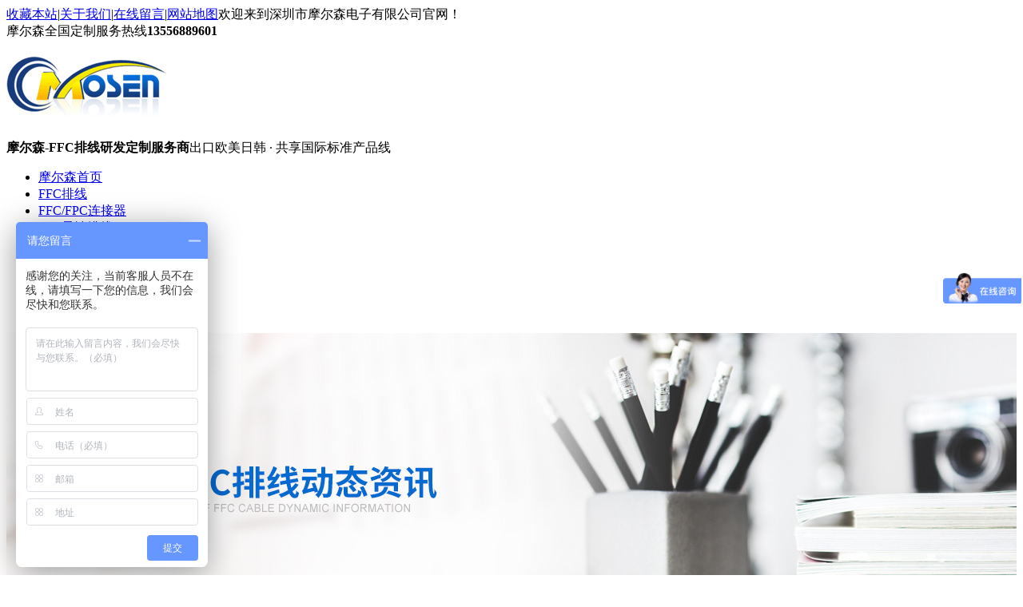

--- FILE ---
content_type: text/html
request_url: http://www.mosen99.com/Article/tyyffcpxxy.html
body_size: 21470
content:
<!DOCTYPE html PUBLIC "-//W3C//DTD XHTML 1.0 Transitional//EN" "http://www.w3.org/TR/xhtml1/DTD/xhtml1-transitional.dtd">
<html xmlns="http://www.w3.org/1999/xhtml" dir="ltr">
<head>
<meta http-equiv="Content-Type" content="text/html; charset=utf-8">
<title>投影仪ffc排线需要考虑的要点</title>
<meta name="description" content="投影仪ffc排线,选用控制电缆导电线芯绝缘包带屏蔽护套一般要考虑要点:
机 械强度：由于投影仪ffc排线截面较小,可靠性恳求较高,根据关规矩:一般选用铜芯电缆,联接于强电端子的芯线截面不应小于1.5mmZ,联接于弱电端子的芯线直径不应小于0.5mm,电流互感器二次连接电缆芯线截面不小于2.5mm。">
<meta name="keywords" content="ffc排线">
<meta http-equiv="X-UA-Compatible" content="IE=EmulateIE7">
<script src="/JS/MobileRewrite.js" type="text/javascript"></script><script  type="text/javascript">uaredirect("/Mobile/MArticles/tyyffcpxxy.html");</script>
<link href="http://www.mosen99.com/Skins/Default/resetcommon.css" rel="stylesheet" type="text/css" key="resetcommon">
<link href="http://www.mosen99.com/skins/default/template/news/news05/style.css" rel="stylesheet" type="text/css" key="style">
<script src="http://www.mosen99.com/JS/NSW_Details.js" type="text/javascript" key="NSW_Details"></script>
<script src="http://www.mosen99.com/skins/default/template/news/news05/jscript.js" type="text/javascript" key="jscript"></script>
</head>
<body>
  <div class="topWrap">
  <div class="header">
    <div class="top"><span class="fr"><a href="javascript:addBookmark(this)" rel="sidebar">收藏本站</a>|<a href="/zjmes.html">关于我们</a>|<a href="/help/leaveword.aspx" target="_blank">在线留言</a>|<a href="/sitemap.html" target="_blank">网站地图</a></span>欢迎来到深圳市摩尔森电子有限公司官网！</div>
    <div class="t_con">
      <div class="t_pho fr"><span>摩尔森全国定制服务热线</span><b>13556889601</b></div>
      <h2 class="logo fl"><a href="http://www.mosen99.com/"><img src="/skins/default/img/common/logo.gif" alt="深圳市摩尔森电子有限公司"></a></h2>
      <div class="t_text fl"><b>摩尔森-FFC排线研发定制服务商</b>出口欧美日韩 · 共享国际标准产品线</div>
    </div>
    <div class="menus"> <ul><li><a href="http://www.mosen99.com/" title="摩尔森首页" >摩尔森首页</a></li><li><a href="http://www.mosen99.com/Products/ffcrpx.html" title="FFC排线" >FFC排线</a></li><li><a href="http://www.mosen99.com/Products/fpcljq.html" title="FFC/FPC连接器" >FFC/FPC连接器</a></li><li><a href="http://www.mosen99.com/FFCFPCljq.html" title="FPC柔性排线" >FPC柔性排线</a></li><li><a href="http://www.mosen99.com/product/" title="定制中心" >定制中心</a></li><li><a href="http://www.mosen99.com/dzal.html" title="定制案例" >定制案例</a></li><li><a href="http://www.mosen99.com/mesdt.html" title="资讯动态" >资讯动态</a></li><li><a href="http://www.mosen99.com/zjmes.html" title="走进摩尔森" >走进摩尔森</a></li><li class="nones"><a href="http://www.mosen99.com/lxmes.html" title="联系摩尔森" >联系摩尔森</a></li></ul> </div>
  </div>
</div>
<div class="clear"></div>
<script type="text/javascript">
initCommonHeader();
var MARK = "news";
var SID = "0001,0003";
</script><script type="text/javascript">
    var OBJ_TITLE = "投影仪ffc排线需要考虑的要点";
    var OBJ_ID = "46";
    var SID = "0001,0003";
</script>

<div class="topadcs"><a class="fullad" href="/product/" title="摩尔森最新动态,FFC排线行业新闻,FFC排线价格" style="background:url(/uploadfiles/pictures/others/20170310092436_1328.jpg) no-repeat center top;"></a></div>
  <div class="seabox">
  <div class="content">
    <div class="sea_in fr">
      <input type="text" id="key" class="searchKey" value="请输入关键词" defvalue="输入关键词" id="seachkeywords">
      <input type="submit" class="sub" value="" id="sousuo">
    </div>
    <div class="k_word fl form"><b>他们都在搜：</b><a href="/FFCpx.html" title="FFC排线">FFC排线</a><a href="/FFCFPCljq.html" title="FFC/FPC连接器">FFC/FPC连接器</a><a href="/IDCpx.html" title="IDC排线">IDC排线</a><a href="/WIREdzpx.html" title="WIRE端子排线">WIRE端子排线</a></div>
  </div>
</div><!--content:start-->
<div class="content">
    <div class="plc2 pro_curmbs"><span class="red_x">当前位置</span>：<a href="http://www.mosen99.com/" title="首页">首页</a> &raquo; <a href="http://www.mosen99.com/news/" title="摩尔森新闻中心">摩尔森新闻中心</a> &raquo; <a href="http://www.mosen99.com/mesdt.html" title="摩尔森动态">摩尔森动态</a> &raquo; <a href="http://www.mosen99.com/Article/tyyffcpxxy.html" title="投影仪ffc排线需要考虑的要点">投影仪ffc排线需要考虑的要点</a></div>
    <div class="left2">
        <div class="left2_main">
            <div class="n_info_con" id="printableview">
                <h1>投影仪ffc排线需要考虑的要点</h1>
                <div class="info_con_tit">
                    <div class="info_con_tit">
                        <div class="n_tit">
                            <span class="fr" style="margin:0px;"><a href="http://www.mosen99.com/mesdt.html" title="返回列表" target="_blank"><img src="/skins/default/template/news/news05/img/common/article_btn.gif" alt="返回列表" /></a></span>
                            <span>来源：摩尔森</span>
                            <span class='m_qrinfo'><a href="http://www.mosen99.com/Mobile/MArticles/tyyffcpxxy.html" title="查看手机网址">查看手机网址</a><div class='m_qrcode'><em>扫一扫!</em><img src="http://nswcode.nsw88.com/?qc=8dd84307afe274a5&url=http://www.mosen99.com/Mobile/MArticles/tyyffcpxxy.html" alt="投影仪ffc排线需要考虑的要点" title="投影仪ffc排线需要考虑的要点" /><em>扫一扫!</em></div></span>
                            <span>浏览：<span id="cntrHits">-</span></span>
                            <span>发布日期：2017-07-10 19:57:26【<a href="javascript:;" onclick="ChangeFontSize(this,'16px')">大</a> <a class="cur" href="javascript:;" onclick="ChangeFontSize(this,'14px')">中</a> <a href="javascript:;" onclick="ChangeFontSize(this,'12px')">小</a>】</span>
                        </div>
                    </div>
                </div>
                <div id="cntrBody"><p>
	&nbsp;&nbsp;&nbsp;&nbsp; 投影仪<a href="http://www.mosen99.com/Products/ffcrpx.html" target="_blank">ffc排线</a>，选用控制电缆导电线芯绝缘包带屏蔽护套一般要考虑要点:<br />
①机 械强度：由于投影仪ffc排线截面较小，可靠性恳求较高，根据关规矩:一般选用铜芯电缆，联接于强电端子的芯线截面不应小于1.5mmZ，联接于弱电端子的芯线直径不应小于0.5mm，电流互感器二次连接电缆芯线截面不小于2.5mm。<br />
②负载功能：电缆的工作电流、回路压降，回路电阻都应在容许规模以内。对于连接电流互感器二次侧的电缆，应按测量或保护的精确级别的恳求校验其截面。连接电压互感器二次侧的电缆，应校验其电压降。用于表计测量回路，则应与表计侧量精度相适应;用于计费电能表，压降不应大于额外电压的。.5%;用于继电保护和自动装置，一般不应大于3%;用于控制回路一般不应大于10%。<br />
③敷设条件：投影仪ffc排线，有抗电磁场搅扰恳求的应选用屏蔽电缆;移动式设备应选用软电缆。<br />
④电缆配备：一般情况下，沟通和直流、电压和电流、强电和弱电以及不相同装置单位的回路、不宜共用一根电缆。<br />
⑤芯数：根据需求选用不相同芯数的多芯电缆，以减少电缆根数，投影仪柔性线缆一般应留有备用芯.但同一装置单位，有相同起止点的电缆，不必每根都留有备用芯，装置条件较好，芯数不多的电缆亦可不留备用芯;所选用的电缆，其芯数种类和标准不宜太多
</p>
<p>
	<img title="投影仪ffc排线需要考虑的要点" alt="IMG_5507" src="/uploadfiles/pictures/news/20170710200840_9471.jpg" /> 
</p>
<p>
	&nbsp;&nbsp;&nbsp;&nbsp; 深圳市摩尔森电子有限公司（附属于环球科技有限公司）成立于2009年，位于广东省深圳龙岗区，投影仪ffc排线，IDC排线，WIRE端子线为一体的高新科技生产厂家，拥有先进的智能自动化设备，具有最先进的技术。已通过ISO9001:2008（111009012） ,ISO14001:2004（121205007）质量标准体系认证UL E334091 FFC CABLE、UL E340614 WIRE HARNESS认证。产品广泛应用于打印机，复印机，传真机，液晶电视，液晶驱动板，显示器，笔记本电脑，CD-ROM，VCD,DVD，功放音响，车载，汽车安全气囊，安防，金融设备，小家电等多个行业领域。产品出口至世界各地，与多家世界500强企业达成供需关系，主要客户有韩国LG，日本Panasonic，Epson，TOSHIBA，美国HP等。公司自2009年成立以来，一直秉承&ldquo;强化品质，满足要求&rdquo;的经营理念，坚持全员参与，持续改进，提供客户满意的绿色产品与服务的质量政策。摩尔森竭诚与海内外各界人士携手共进，共创美好未来。
</p></div>
                <div class="clear"></div>
                <div class="gduo" id="gduo">
                    <span>下一篇：<a title="关爱健康，走进摩尔森" href="http://www.mosen99.com/Article/gajkzjmes.html">关爱健康，走进摩尔森</a></span>
                    上一篇：<a title="1.27mmffc镀锡扁平铜线的介绍" href="http://www.mosen99.com/Article/127mmffcdx.html">1.27mmffc镀锡扁平铜线的介绍</a>
                </div>  
            </div>
            
            <div class="n_info_con2">
                <h4 class="t04"><b>“</b>推荐阅读<b>”</b></h4>
                <div class="info_b">
                    <ul class="p_list_ul"></ul>
                    <div class="clear"></div>
                </div>
                <div class="clear"></div>
                <div class="info_key">
                <span>【本文标签】：</span><a target='_blank' href="/Search/Index.aspx?kwd=ffc%e6%8e%92%e7%ba%bf">ffc排线</a> <br />
                <span>【责任编辑】：</span>摩尔森<em></em>版权所有：<a href="http://www.mosen99.com/" target="_blank" title="http://www.mosen99.com/">http://www.mosen99.com</a>转载请注明出处
            </div>
            </div>
        </div>
        <div class="left2bot"></div>
    </div>
    <div class="right2">
        <div class="right2_main">
            <h4 class="t03 new_one"><a>摩尔森推荐</a></h4>
            <ul class="p_rt_ul">
                                    <li>
                <div class="p_rt_tit"><h3><a href="http://www.mosen99.com/Products/51pinyjpdd.html" title="精密FFC软排线" target="_blank">精密FFC软排线</a></h3></div>
                <dl>
                    <dd><a href="http://www.mosen99.com/Products/51pinyjpdd.html" title="精密FFC软排线" target="_blank"><img src="http://www.mosen99.com/uploadfiles/pictures/product/20170330175901_5256.jpg" alt="精密FFC软排线" title="精密FFC软排线" /></a></dd>
                    <dt><a href="http://www.mosen99.com/Products/51pinyjpdd.html" title="精密FFC软排线" target="_blank">精密FFC软排线</a></dd>
                    <div class="clear"></div>
                </dl>
            </li>
                        <li>
                <div class="p_rt_tit"><h3><a href="http://www.mosen99.com/Products/125wcljq.html" title="1.25弯插连接器" target="_blank">1.25弯插连接器</a></h3></div>
                <dl>
                    <dd><a href="http://www.mosen99.com/Products/125wcljq.html" title="1.25弯插连接器" target="_blank"><img src="http://www.mosen99.com/uploadfiles/pictures/product/20170330165326_6126.jpg" alt="1.25弯插连接器" title="1.25弯插连接器" /></a></dd>
                    <dt><a href="http://www.mosen99.com/Products/125wcljq.html" title="1.25弯插连接器" target="_blank">1.25弯插连接器</a></dd>
                    <div class="clear"></div>
                </dl>
            </li>
                        <li>
                <div class="p_rt_tit"><h3><a href="http://www.mosen99.com/Products/hjpx.html" title="fpc软排线" target="_blank">fpc软排线</a></h3></div>
                <dl>
                    <dd><a href="http://www.mosen99.com/Products/hjpx.html" title="fpc软排线" target="_blank"><img src="http://www.mosen99.com/uploadfiles/pictures/product/20170330175746_4521.jpg" alt="fpc软排线" title="fpc软排线" /></a></dd>
                    <dt><a href="http://www.mosen99.com/Products/hjpx.html" title="fpc软排线" target="_blank">fpc软排线</a></dd>
                    <div class="clear"></div>
                </dl>
            </li>
                        <li>
                <div class="p_rt_tit"><h3><a href="http://www.mosen99.com/Products/yyspcsx.html" title="影音视频传输线" target="_blank">影音视频传输线</a></h3></div>
                <dl>
                    <dd><a href="http://www.mosen99.com/Products/yyspcsx.html" title="影音视频传输线" target="_blank"><img src="http://www.mosen99.com/uploadfiles/pictures/product/20220917195832_1093.png" alt="影音视频传输线" title="影音视频传输线" /></a></dd>
                    <dt><a href="http://www.mosen99.com/Products/yyspcsx.html" title="影音视频传输线" target="_blank">影音视频传输线</a></dd>
                    <div class="clear"></div>
                </dl>
            </li>
                        <li>
                <div class="p_rt_tit"><h3><a href="http://www.mosen99.com/Products/hjffc.html" title="焊接FFC" target="_blank">焊接FFC</a></h3></div>
                <dl>
                    <dd><a href="http://www.mosen99.com/Products/hjffc.html" title="焊接FFC" target="_blank"><img src="http://www.mosen99.com/uploadfiles/pictures/product/20170330170119_5353.jpg" alt="焊接FFC" title="焊接FFC" /></a></dd>
                    <dt><a href="http://www.mosen99.com/Products/hjffc.html" title="焊接FFC" target="_blank">焊接FFC</a></dd>
                    <div class="clear"></div>
                </dl>
            </li>
                        <div class="clear"></div></ul>
            <h4 class="t03 new_two"><a href="http://www.mosen99.com/mesdt.html" title="相关摩尔森动态">相关摩尔森动态</a></h4>
            <ul class="n_rt_ul"><li><a href='http://www.mosen99.com/Article/mesfbdgmnh.html' target='_blank' title="摩尔森飞奔德国慕尼黑参加ffc排线展会">摩尔森飞奔德国慕尼黑参加ffc排线展会</a></li><li><a href='http://www.mosen99.com/Article/ljzynmydfh.html' target='_blank' title="离家总有那么一顿饭会让我们吃的泪流满面">离家总有那么一顿饭会让我们吃的泪流满面</a></li><li><a href='http://www.mosen99.com/Article/ffcpxzgndf.html' target='_blank' title="FFC排线在国内的发展趋势">FFC排线在国内的发展趋势</a></li><li><a href='http://www.mosen99.com/Article/byzfddnlxz.html' target='_blank' title="不要在奋斗的年龄选择安逸">不要在奋斗的年龄选择安逸</a></li><li><a href='http://www.mosen99.com/Article/mhdytyxtyf.html' target='_blank' title="美好的一天用心态扬帆起航">美好的一天用心态扬帆起航</a></li><li><a href='http://www.mosen99.com/Article/zghydhydzd.html' target='_blank' title="中国和印度还要对峙多久？">中国和印度还要对峙多久？</a></li><li><a href='http://www.mosen99.com/Article/ffcpxsccjd.html' target='_blank' title="ffc排线生产厂家带你了解捕鸟说">ffc排线生产厂家带你了解捕鸟说</a></li><li><a href='http://www.mosen99.com/Article/rsd2gxzjh.html' target='_blank' title="人生的2个选择机会">人生的2个选择机会</a></li><li><a href='http://www.mosen99.com/Article/zl2pfszmtp.html' target='_blank' title="《战狼2》票房是怎么突破40余亿的呢？">《战狼2》票房是怎么突破40余亿的呢？</a></li><li><a href='http://www.mosen99.com/Article/qywhwjys.html' target='_blank' title="企业文化-危机意识">企业文化-危机意识</a></li></ul>
            <h4 class="t03 new_third"><a href="/news">最新资讯文章</a></h4>
            <ul class="n_rt_ul" id="cntrLastArticle">
                                            </ul>
        </div>
    </div>
    <div class="clear"></div>
</div>

<script type="text/javascript">
    newsLoad();
    (function () { var c = null; $(".m_qrinfo").hover(function () { if (c) { clearTimeout(c); c = null; } $(this).children(".m_qrcode").slideDown(); }, function () { var t = this; c = setTimeout(function () { $(t).children(".m_qrcode").slideUp(200); }, 500); }); })();
    $(document).ready(function () {
        $(".n_rt_ul").find("li:lt(3)").addClass("cur");
        //遮盖效果
        $(".n_info_tjcp").find("img").hover(function () {
            $(this).animate({ "opacity": "0.6" });
        }, function () {
            $(this).animate({ "opacity": "1" });
        });
    });
    $(function () {
        $(".p_rt_ul li").mouseover(function () {
            $(this).addClass("cur").siblings().removeClass("cur").find("dl").hide().end().find("div").show();
            $(this).find("div").hide().next("dl").show();
        }).eq(0).trigger("mouseover");
    });

</script>
<!--content:end-->
<div class="footWrap">
  <div class="footer">
    <div class="f_lx">
      <p class="f_lx1 fl" style="line-height: 22px;"><b>地 址</b>深圳市龙岗区龙城华府荣华NO.1栋<br>（龙翔大道与如意路交汇处）</p>
      <p class="f_lx2 fl"><b>联系方式</b>全国定制服务热线：13556889601 <em></em>咨询QQ：1844923529<em></em>邮箱：kenny@ght-hk.com</p>
    </div>
    <div class="f_con">
      <div class="f_logo fl">
        <h2><a href="/"><img src="/skins/default/img/common/f_logo.gif" alt="深圳市摩尔森电子有限公司"></a></h2>
        <div class="f_code">
          <p><img src="/skins/default/img/common/f_code.jpg" alt="摩尔森公众号"><span>摩尔森公众号</span></p>
          <p><img src="/skins/default/img/common/f_code2.jpg" alt="摩尔森手机站"><span>摩尔森手机站</span></p>
        </div>
      </div>
      <div class="f_nav fl">
        <h3><a href="/">摩尔森首页</a></h3>
        <div class="f_navc"> <a href="http://www.mosen99.com/Products/ffcrpx.html" title="FFC排线" class="menusnone" >FFC排线</a><a href="http://www.mosen99.com/dzal.html" title="定制案例" >定制案例</a><a href="http://www.mosen99.com/Products/fpcljq.html" title="FFC/FPC连接器" >FFC/FPC连接器</a><a href="http://www.mosen99.com/sitemap.html" title="网站地图" target="_blank" >网站地图</a><a href="http://www.mosen99.com/Products/idchpx.html" title="IDC排线" >IDC排线</a><a href="http://www.mosen99.com/zjmes.html" title="走进摩尔森" >走进摩尔森</a><a href="http://www.mosen99.com/product/" title="定制中心" >定制中心</a><a href="http://www.mosen99.com/lxmes.html" title="联系摩尔森" >联系摩尔森</a> </div>
      </div>
      <div class="f_onl fl">
        <h3> 预约设计</h3>
        <div class="f_onlc" id="tbwql">
          <ul>
            <li class="f_onl1 f_onl4"><span class="sbt fl">姓名：</span>
              <input type="text" class="sinp01" id="txtContact">
            </li>
            <li class="f_onl1"><span class="sbt fl">电话：</span>
              <input type="text" class="sinp01" id="txtTel">
            </li>
            <li class="f_onl2"><span class="sbt fl">在线留言：</span>
              <textarea name="" cols="" rows="" class="area" id="txtCmtContent"></textarea>
            </li>
            <li class="f_onl3">
              <input type="button" value="提交" class="inpimg" onclick="IndexsendLeaveword(this)">
              <input type="button" value="重置" onclick="emptyText('tbwql')">
            </li>
          </ul>
        </div>
      </div>
    </div>
    <div class="f_text"><span>百度统计  CNZZ 网站制作：<a href="http://www.nsw88.com" target="_blank">牛商网</a></span>深圳市摩尔森电子有限公司|FPC软排线生产厂家,定制工厂,型号采购,哪家好&nbsp;&nbsp;&nbsp;<a href="https://beian.miit.gov.cn" <a href="http://www.miitbeian.gov.cn/" title="粤ICP备17022154号" target="_blank" rel="nofollow">粤ICP备17022154号</a></a></div>
  </div>
</div>
<!--[if IE 6]><script src="/JS/DD_belatedPNG_0.0.8a.js" type="text/javascript"></script>
<script type="text/javascript">DD_belatedPNG.fix('*');</script><![endif]--> 
<script src="/JS/rollup.min.js" type="text/javascript"></script> 
<script>var _hmt = _hmt || [];(function() {  var hm = document.createElement("script");  hm.src = "https://hm.baidu.com/hm.js?2a4b050f7704a807ad284e5d2cbbd11f";  var s = document.getElementsByTagName("script")[0];   s.parentNode.insertBefore(hm, s);})();</script> <script type="text/javascript" src="//s.union.360.cn/174972.js" async defer></script></body></html>

--- FILE ---
content_type: text/css
request_url: http://www.mosen99.com/skins/default/template/news/news05/style.css
body_size: 6413
content:
@charset "utf-8";

.topadcs{ width:100%;position:relative;height:350px;}
.topadcs a img{ width:100%; height:auto; display:block;}
.topadcs a{display:block;margin:0 auto;}
.topadcs a.fullad{ height:350px;}


.n_info_con {padding:0px 0px 0 0px;  font-size:14px;}
.n_info_con strong{ font-weight:bold;}
.n_info_con h1 {  padding-top:16px; color: #333;  font-weight:normal;  font-size: 22px; line-height: 40px; padding-bottom:10px;  margin-bottom: 10px; text-align: center;font: 20px/63px "Microsoft Yahei";}
.n_info_con2 { margin:0 auto; border:1px solid #D6D6D6;}
.n_info_con h3 { text-align:center; color:#000; font-family:"Microsoft YaHei"; margin-bottom:10px; font-size:24px;border-bottom: 1px dashed #CCCCCC; } /*资讯详细页面，内容标题*/
.info_con_tit {font-family:"Microsoft YaHei";  line-height:24px; margin-bottom:15px;}
.info_con_tit span { margin-right:20px;}
.info_con_tit .m_qrinfo{position:relative;}
.m_qrcode{ display:none; position:absolute; left:0px; top:20px; background:#fff;border:1px dashed #f1f1f1; }
.m_qrcode em{ line-height:24px; color:red; display:block; text-align:center;}
.info_con_tit .n_tit {  text-align:left; color:#666; border-bottom:1px dashed #999; height:44px; line-height:44px;}
.info_con_tit .n_tit .m_qrinfo a{background:url(img/common/tel0.gif) no-repeat left top; height:45px; display:inline-block; font-size:0px; width:24px;}
.info_con_tit .n_tit .m_qrinfo a:hover{background:url(img/common/tel1.gif) no-repeat left top;}
.info_con_tit .n_tit a{ color:#BCBBBB; }
.info_con_tit .n_tit span .cur{color:#000;}
.info_con_tit .n_tit2 { height:24px;}
.n_info_con .tit2_span { float:right; margin:0; _margin-top:5px;}
#cntrBody{ padding-top:12px;}
.n_info_con p { line-height:28px; margin:15px 0;}
.n_info_con p img{  max-width:900px;}
.n_info_con p a { color:#ED1B24; font-weight:bold;}
.n_info_con .apage { text-align:center; margin-bottom:10px;} /*资讯详细页面，翻页区块*/
.info_input { text-align:center; color:#000; margin-bottom:15px;}  /*详细页面，评论，推荐，打印，订阅，按钮样式块*/
.info_input input { } /*详细页面，评论，推荐，打印，订阅，按钮,可修改文字色彩*/
.info_key { border-bottom:solid 1px #ccc; line-height:30px; padding:0 10px; margin:0px 0; overflow:hidden; font: 14px/30px "Microsoft Yahei"; padding-bottom:20px;}
.info_key em{ padding: 0px 12px;}
.info_key span { font-size:14px;}
.info_key a { margin-right:10px;}
.ad2 { margin-bottom:10px;}
.n_info_con2 .t04 { color:#fff; border-bottom:1px solid #E0E0E0;  color:#2d53b3; line-height:48px; height:48px; font-size:0; background:url(img/common/news_28.gif) no-repeat 12px center; }/*可修改文字色彩(关于网络推广)*/
.n_info_con2 .t04 b{ font-weight:bold; font-size:20px; text-transform:uppercase;font-family: Microsoft YaHei; font-size:0;}
.n_info_con2 .t04 a { color:#B61212;}/*可修改文字色彩(关于网络推广)*/
.n_info_con2 .t04 a:hover { color:#B61212;}

.info_b{border-top:none; padding:10px;}
.left2bot{ display:none;}
ul.p_list_ul li, ul.p_list_ul2 li { background:url(Img/common/kh_jt2.png) no-repeat left center; line-height:40px; height:40px; overflow:hidden; white-space:nowrap; text-overflow:ellipsis; text-indent:20px; margin-left:10px; display:block; border-bottom:1px dashed #ccc; color:#666; font-size:14px; padding-left:6px;}
ul.p_list_ul2 li { width:342px; padding-right:5px;}

/*下一篇、下一篇*/
.gduo{ line-height:30px; background:#f7f7f7; overflow:hidden; margin:15px 0px; padding:0 10px;}
.gduo span{ overflow:hidden; height:30px; display:block;}
.gduo a{  color:#2d53b3;}

/*------资讯详细页右侧分类xsl--------*/

.right2_main{  width:275px; border:none;}
.left2_main{  border:none;}
.t03 {line-height: 46px; height:46px; margin-bottom:5px; text-indent: 22px; border-bottom:2px solid #E0E0E0;}
.right2_main .t03 a { color:#2d53b3 ; display:block; font-size: 18px; font-family:"Microsoft YaHei";}
.p_rt_tit{ line-height:32px; height:32px; text-overflow: ellipsis;white-space: nowrap;overflow:hidden; color:Orange; margin-left:21px;width: 230px;background: none repeat scroll 0 0 #ddd; border-bottom: 1px solid #fff; }
.p_rt_ul li.cur .p_rt_tit{top: 150px;left: 21px;position: absolute;background: none repeat scroll 0 0 #000 ;opacity: 0.6; filter:alpha(opacity=60); width: 230px; text-align:center; margin-left:0px; height:32px;}
.p_rt_ul{list-style:none; border-top:none; padding-bottom:5px; width:272px; overflow:hidden; background:#fff;}
.p_rt_ul li{ float:left; padding:0px; background:#fff;width:100%; }
.p_rt_ul li h3{ font-size:12px; font-weight:normal;color:Black; line-height:32px; height:32px; white-space: nowrap; text-overflow: ellipsis; overflow:hidden;}
.red_x{ color:#2d53b3; font-weight:bold;}
.p_rt_ul .cur{background:#fff; opacity:0.9;filter:alpha(opacity=90); position: relative; padding-top: 16px;}
.p_rt_ul .cur h3 a{font-weight:bold; color:#fff;}
.p_rt_ul li h3 a{ font-size:12px; font-family:Arial; font-weight:normal; margin-left:5px; color:#2d53b3;  height:32px;}
.p_rt_ul li.cur h3 a{ line-height:32px;}
.p_rt_ul dl{ width: 230px; overflow:hidden; display:none; padding-left:16px; background:#fff; margin-left:5px;}
.p_rt_ul dl dd{ float:left; }
.p_rt_ul dl dt{ float:left; overflow:hidden; display:block; line-height:24px;}
.p_rt_ul dl dt a{ color:#666666; font-size:12px; line-height:24px; display:block; margin-top: 5px;}
.p_rt_ul li dd img{ width:228px; height:162px; display:block;border: 1px solid #ccc}
.p_rt_ul li .r_info{ display:block; font-size:0px;}

ul.n_rt_ul { background:none; width:230px; margin:8px auto; overflow:hidden; padding-left:5px;}
ul.n_rt_ul li { line-height:32px; overflow:hidden; white-space:nowrap; text-overflow:ellipsis; padding-left:20px; padding-right:20px; background:url(img/common/a2.gif) no-repeat left center;   }
ul.n_rt_ul li a{ display:block;  width:190px; white-space:nowrap; overflow:hidden; text-overflow:ellipsis; font:14px Microsoft YaHei; color:#666; height:32px; line-height:32px; padding-left:6px; }
ul.n_rt_ul li.cur{background:url(img/common/a1.gif) no-repeat left center; }
ul.n_rt_ul2 {width:240px; margin:8px auto; overflow:hidden;}
ul.n_rt_ul2 li { line-height:24px; height:24px; overflow:hidden; white-space:nowrap; text-overflow:ellipsis; padding-left:5px; }

.left2_main,.right2_main{ padding-bottom:15px;}


--- FILE ---
content_type: application/x-javascript
request_url: http://www.mosen99.com/skins/default/template/news/news05/jscript.js
body_size: 7161
content:
$(function () {
    var div = $("#button_warp");
    if (div.length) {
        loadJs("/user/jquery.validate.js", function () {
            loadJs("/user/jquery.form.js", function () {
                var html = [
                    '<form id="commentForm">',
                        '<div class="h1div"><span>在线投标</span><div class="h1div_des">带*的必须填写</div></div>',
                        '<table width="100%" border="0" align="center" cellpadding="0" cellspacing="1" class="regtable" id="tbForm">',
                            '<tbody>',
                                '<tr>',
                                    '<td width="130" align="right"><span class="bt">*</span>报价:</td>',
                                    '<td><input type="text" class="inputs2" style="display: none;" name="oid" id="oid" /><input type="text" class="inputs2" name="quote" /><span class="bt_des">含税、含运费报价</span></td>',
                                '</tr>',
                                '<tr>',
                                    '<td align="right"><span class="bt">*</span>交期:</td>',
                                    '<td><input type="text" class="inputs2" name="delivery" /></td>',
                                '</tr>',
                                '<tr>',
                                    '<td align="right"><span class="bt">*</span>付款方式:</td>',
                                    '<td><textarea style=" height:100px;" name="paymentMethod"></textarea></td>',
                                '</tr>',
                                '<tr>',
                                    '<td align="right"><span class="bt">*</span>质量:</td>',
                                    '<td><textarea style=" height:100px;" name="quality"></textarea></td>',
                                '</tr>',
                                '<tr>',
                                    '<td align="right"><span class="bt">*</span>质保时间:</td>',
                                    '<td><input type="text" class="inputs2" name="qualityAssuranceTime" /></td>',
                                '</tr>',
                                '<tr>',
                                    '<td align="right"><span class="bt">*</span>附件:</td>',
                                    '<td><input type="file" name="imgFile" id="businesslicense" class="inputm1" /><span class="bt_des">附件提交(技术参数、相关图纸、规格书)</span></td>',
                                '</tr>',
                                '<tr>',
                                    '<td align="right"><span class="bt">*</span>验证码:</td>',
                                    '<td><input id="vcode" name="vcode" type="text" class="inputs2" value="" left="70" top="5" style="width:60px;" /><span class="bt_des"><img src="/tools/ValidCodes.aspx" style=" vertical-align:middle;" onclick="this.src=\'/tools/ValidCodes.aspx?\'+(new Date()).getTime();" /></span></td>',
                                '</tr>',
                                '<tr>',
                                    '<td align="right"></td>',
                                    '<td><input type="submit" class="b13" value="提 交" /><input type="reset" id="reset" class="b13" value="重 填" /></td>',
                                '</tr>',
                            '</tbody>',
                        '</table>',
                    '</form>'
                ].join('');
                div.append(html);
                $.validator.setDefaults({
                    submitHandler: function () {
                        if (!checkFile("#businesslicense") || $("#commentForm").find("label.error_,label.error").filter(":visible").length > 0) {
                            return false;
                        }
                        showBgProc(true, "正在注册，请稍候...");
                        $("#oid").val(OBJ_ID);
                        $("#commentForm").ajaxSubmit({
                            type: "post",
                            url: "/Ajax.ashx?action=SaveAgentApply&time=" + (new Date()).getTime(),
                            success: function (msg) {
                                if (msg) {
                                    $a(msg);
                                } else {
                                    $a("提交成功，感谢您的参与，我们将会尽快联系您！");
                                    $("#reset").click();
                                }
                                showBgProc(false);
                            }
                        });
                        return false;
                    }
                });

                function checkFile(src) {
                    src = $(src);
                    var fileName = src.val();
                    var fileExtension = fileName.substring(fileName.lastIndexOf('.') + 1);
                    var types = 'gif,jpg,jpeg,png,bmp,doc,docx,xls,xlsx,ppt';
                    var label = src.siblings("label.error_").hide();
                    if (label.length == 0) {
                        src.after('<label generated="true" class="error_" style="position: absolute;display:none;"></label>');
                        label = src.next("label.error_");
                        var l = 10, t = 3;
                    }
                    label.css("position", "absolute").css("top", src.offset().top + t).css("left", src.offset().left + src.width() + l);
                    if (!fileExtension || (',' + types + ',').indexOf(fileExtension) == -1) {
                        label.html("请上传" + types + "类型的文件！").show().siblings(".error").hide();
                        src.val("");
                        return false;
                    } else {
                        label.hide();
                    }
                    return true;
                }

                $("#commentForm").validate({
                    rules: {
                        quote: {
                            required: true
                        },
                        delivery: {
                            required: true
                        },
                        paymentMethod: {
                            required: true
                        },
                        quality: {
                            required: true
                        },
                        qualityAssuranceTime: {
                            required: true
                        },
                        vcode: {
                            required: true,
                            maxlength: 4,
                            minlength: 4
                        }
                    }
                });
                $("#vcode").one("click", function () {
                    $(this).next().find("img").click();
                })
                $("#businesslicense").bind("change", function () {
                    checkFile(this);
                })
            })
        })
    }
})